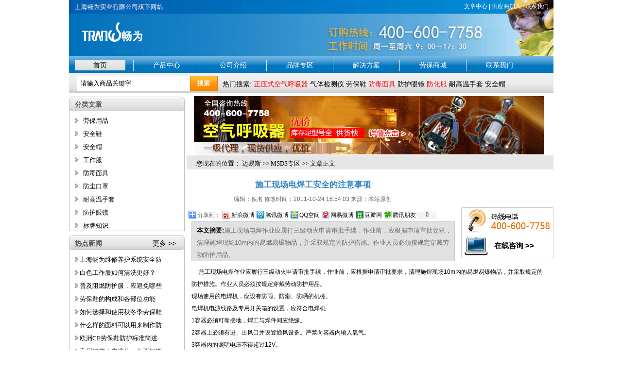

--- FILE ---
content_type: text/html
request_url: http://www.myehs.cn/Article/1798.html
body_size: 9219
content:
<!DOCTYPE html PUBLIC "-//W3C//DTD XHTML 1.0 Transitional//EN" "http://www.w3.org/TR/xhtml1/DTD/xhtml1-transitional.dtd">
<html xmlns="http://www.w3.org/1999/xhtml">
 <head>
<meta http-equiv="Content-Type" content="text/html; charset=gb2312" />
<title>施工现场电焊工安全的注意事项-上海畅为</title>
<meta name="keywords" content="耐帝23681高帮安全鞋" />
<meta name="Description" content="施工现场电焊作业应履行三级动火申请审批手续，作业前，应根据申请审批要求，清理施焊现场10m内的易燃易爆物品，并采取规定的防护措施。作业人员必须按规定穿戴劳动防护用品。">
<meta name="author" content="上海畅为" />
<meta name="Copyright" content="上海畅为www.myehs.cn版权所有" />
<meta name="robots" content="index, follow" />
<meta name="googlebot" content="index, follow" />
<link rel="shortcut icon" href="/favicon.ico" />
<link href="/templets/css/index.css" rel="stylesheet" type="text/css" />
<link href="/templets/css/head.css" rel="stylesheet" type="text/css" />
<script type="text/javascript" language="javascript" src="/templets/js/jquery-1.3.2.min.js"></script>
 </HEAD>

 <BODY>
<div class="topbg">
<UL class=LogoLine>
<LI class=top_font><A href="/Article/" target=_blank>文章中心</A> | <A href="/News/18.html" target=_blank>供应商加入</A> | <A href="/contact/" target=_blank>联系我们</A> </LI>
<LI class=logo><A href="/"><IMG title=上海畅为 alt="上海畅为" src="/templets/images/logo.gif" width=150 height=60></A></LI></UL>
<div id=navigation>
<UL class=Nav>
<LI class=NavList>
<UL>
<LI class=HomeBg><A href="/">首页</A></LI>
<LI class=NavLine></LI>
<LI id=h_1_1 class=handler><A href="/Shop/">产品中心</A></LI>
<LI class=NavLine></LI>
<LI id=h_1_2 class=handler><A href="/aboutus/">公司介绍</A> 
<!--<UL class=children id=c_h_1_2>
<LI>
<UL class=SecondNavBg>
<LI><A href="#">公司介绍</A></LI>
<LI><A href="#">公司历史</A></LI>
<LI><A href="#">公司文化</A></LI>
<LI><A href="#">公司殊荣</A></LI>
<LI><A href="#">公司文化</A></LI>
<LI><A href="#">员工活动</A></LI>
<LI><A href="#">工作机会</A></LI></UL></LI></UL>--></LI>
<LI class=NavLine></LI>
<LI id=h_1_4 class=handler><A href="/shop/brand.html">品牌专区</A></LI>
<LI class=NavLine></LI>
<LI id=h_1_4 class=handler><A href="/zt/index.html">解决方案</A></LI>
<LI class=NavLine></LI>
<LI id=h_1_5 class=handler><A href="https://shop-mall.idodb.com/">劳保商城</A></LI>
<LI class=NavLine></LI>
<LI id=h_1_6 class=handler><A href="/contact/">联系我们</A></LI></UL></LI></UL>
<script language=javascript type=text/javascript>
<!--
$(document).ready( function( $ )
{
// - 动画锁可保证当前只有一个动画在执行
var locked = false, speed = 200;
// - 绑定事件
$( 'navigation .handler' ).hover(
// - 悬停事件
function ()
{
// - 未锁
if ( ! locked )
{
// - 上锁
locked = true;
$( 'c_' + this.id ).show( speed );
}
},
// - 移出事件
function ()
{
// - 已锁
if ( locked )
{
// - 解锁
locked = false;
var handler = $( 'c_' + this.id ),
// - 防止菜单过于灵敏
timer = setTimeout( function ()
{
handler.hide();
clearTimeout( timer );
handler = timer = null;
},
// - 保证在显示后执行
speed + 1 );
}
}
);
});
//-->
</script> </div>
<div class=search>
<div class=globalHead_search>
<FORM id=searchForm onsubmit="return checkSearchForm()" method=get name=searchForm action=/Shop/Search.asp>
  <Input id=Keyword class="globalHead_searchText font_gary" onclick="javascript:this.value='';this.style.color='#333333';" value=请输入商品关键字 name=Keyword> 
  <Input id=Field value=ProductIntro type=hidden name=Field> 
  <Input class=globalHead_searchButton value=搜索 type=submit> </FORM></div>
<div class=search_hot>热门搜索: <A href="/Shop/List_271.html"><FONT color=red>正压式空气呼吸器</FONT></A> <A href="/Shop/List_636.html">气体检测仪</A> <A href="/">劳保鞋</A> <A href="/Shop/List_270.html"><FONT color=red>防毒面具</FONT></A> <A href="/Shop/List_265.html">防护眼镜</A> <A href="/Shop/List_205.html"><FONT color=red>防化服</FONT></A> <A href="/Shop/List_282.html">耐高温手套</A> <A href="/Shop/List_262.html">安全帽</A></div></div><SCRIPT type=text/javascript>
<!--
function checkSearchForm()
{
	if(document.getElementById('keyword').value)
	{
		return true;
	}
	else
	{
	   alert("请输入搜索关键词！");
		return false;
	}
}
-->
</SCRIPT>
<div class="list_left_box">
<div class=left_news_list>
<UL>
<LI class=left_hot_title_list><B>分类文章</B></LI>
<LI class=left_Wz_solid_list>
<UL>
<LI><SPAN><IMG src="/templets/images/left_list_num.jpg"></SPAN><A href="/Article/List_544.html">劳保用品</A> </LI>
<LI><SPAN><IMG src="/templets/images/left_list_num.jpg"></SPAN><A href="/Article/List_545.html">安全鞋</A> </LI>
<LI><SPAN><IMG src="/templets/images/left_list_num.jpg"></SPAN><A href="/Article/List_546.html">安全帽</A> </LI>
<LI><SPAN><IMG src="/templets/images/left_list_num.jpg"></SPAN><A href="/Article/List_547.html">工作服</A></LI>
<LI><SPAN><IMG src="/templets/images/left_list_num.jpg"></SPAN><A href="/Article/List_548.html">防毒面具</A> </LI>
<LI><SPAN><IMG src="/templets/images/left_list_num.jpg"></SPAN><A href="/Article/List_549.html">防尘口罩</A> </LI>
<LI><SPAN><IMG src="/templets/images/left_list_num.jpg"></SPAN><A href="/Article/List_550.html">耐高温手套</A> </LI>
<LI><SPAN><IMG src="/templets/images/left_list_num.jpg"></SPAN><A href="/Article/List_551.html">防护眼镜</A></LI>
<LI><SPAN><IMG src="/templets/images/left_list_num.jpg"></SPAN><A href="/Article/List_485.html">标牌知识</A></LI>
<LI><SPAN><IMG src="/templets/images/left_list_num.jpg"></SPAN><A href="/Article/List_740.html">行业动态</A></LI></UL></LI></UL></div>
<div class=left_news_list>
<UL>
<LI class=left_hot_title_list><B>热点新闻</B>　<SPAN class=hot_rank><A href="/Article/">更多 &gt;&gt;</A> </SPAN></LI></UL>
<LI class=left_Wz_solid_list><SPAN>
<UL style="DISPLAY: block"> 
<LI><IMG src="/templets/images/left_list_num.jpg"><A href="/Article/..//Article/2560.html" target=_blank> 上海畅为维修养护系统安全防</A></LI>
 
<LI><IMG src="/templets/images/left_list_num.jpg"><A href="/Article/..//Article/3022.html" target=_blank> 白色工作服如何清洗更好？</A></LI>
 
<LI><IMG src="/templets/images/left_list_num.jpg"><A href="/Article/..//Article/3021.html" target=_blank> 普及阻燃防护服，应避免哪些</A></LI>
 
<LI><IMG src="/templets/images/left_list_num.jpg"><A href="/Article/..//Article/3020.html" target=_blank> 劳保鞋的构成和各部位功能</A></LI>
 
<LI><IMG src="/templets/images/left_list_num.jpg"><A href="/Article/..//Article/3019.html" target=_blank> 如何选择和使用秋冬季劳保鞋</A></LI>
 
<LI><IMG src="/templets/images/left_list_num.jpg"><A href="/Article/..//Article/3018.html" target=_blank> 什么样的面料可以用来制作防</A></LI>
 
<LI><IMG src="/templets/images/left_list_num.jpg"><A href="/Article/..//Article/3017.html" target=_blank> 欧洲CE劳保鞋防护标准简述</A></LI>
 
<LI><IMG src="/templets/images/left_list_num.jpg"><A href="/Article/..//Article/3016.html" target=_blank> 高层建筑火灾逃生，你要知道</A></LI>
 
<LI><IMG src="/templets/images/left_list_num.jpg"><A href="/Article/..//Article/3015.html" target=_blank> 火灾逃生，这5种错误千万别犯</A></LI>
 
<LI><IMG src="/templets/images/left_list_num.jpg"><A href="/Article/..//Article/3014.html" target=_blank> 无熔滴防护服的背景简介</A></LI>
</UL></SPAN>
<LI></LI></div>
<UL>
<UL></LI></UL></UL>
<div class=left_news_list>
<UL>
<LI class=left_hot_title_list><B>热卖排行榜</B><SPAN class=hot_rank><A href="/Shop/">更多 &gt;&gt;</A></SPAN></LI>
<LI class=left_Wz_solid_list>
<UL>
<LI><SPAN><IMG src="/templets/images/left_list_num.jpg"></SPAN><A href="/Shop/3788.html">巴固ToxiPro 单一气体检测仪</A></LI>
<LI><SPAN><IMG src="/templets/images/left_list_num.jpg"></SPAN><A href="/Shop/3983.html">梅思安BD2100-MAX空气呼吸器</A></LI>
<LI><SPAN><IMG src="/templets/images/left_list_num.jpg"></SPAN><A href="/Shop/4300.html">梅思安天鹰5X 多气体检测仪</A></LI>
<LI><SPAN><IMG src="/templets/images/left_list_num.jpg"></SPAN><A href="/Shop/959.html">巴固C850 正压式空气呼吸器</A></LI>
<LI><SPAN><IMG src="/templets/images/left_list_num.jpg"></SPAN><A href="/Shop/4396.html">霍尼韦尔BACOU XO 安全鞋</A></LI>
<LI><SPAN><IMG src="/templets/images/left_list_num.jpg"></SPAN><A href="/Shop/593.html">代尔塔301322 牛皮安全鞋</A></LI>
<LI><SPAN><IMG src="/templets/images/left_list_num.jpg"></SPAN><A href="/Shop/2665.html">梅思安V-GARD 标准型安全帽</A></LI>
<LI><SPAN><IMG src="/templets/images/left_list_num.jpg"></SPAN><A href="/Shop/2674.html">SperianS200A 亚洲防护眼镜</A></LI>
<LI><SPAN><IMG src="/templets/images/left_list_num.jpg"></SPAN><A href="/Shop/4397.html">霍尼韦尔H901 KN95防尘口罩</A></LI>
<LI><SPAN><IMG src="/templets/images/left_list_num.jpg"></SPAN><A href="/Shop/819.html">3M6800 防毒面具</A></LI></UL></LI></UL></div>    
<div class=left_hot_list>
<UL>
<LI class=left_hot_title_list><B>品牌专区</B></LI>
<LI class=left_Pp_solid_list>
<UL>
<LI><A href="/Shop/ShowProducer.asp?ChannelID=1000&ProducerName=巴固Sperian" target=_blank><IMG title=巴固Sperian一级代理 alt=巴固Sperian一级代理 src="/templets/images/sperian_img_1.jpg"></A></LI>
<LI><A href="/Shop/ShowProducer.asp?ChannelID=1000&ProducerName=3M" target=_blank><IMG title=3M核心经销商 alt=3M核心经销商 src="/templets/images/sperian_img_4.jpg"></A></LI>
<LI><A href="/Shop/ShowProducer.asp?ChannelID=1000&ProducerName=梅思安MSA" target=_blank><IMG title=梅思安MSA产品系列 alt=梅思安MSA产品系列 src="/templets/images/sperian_img_8.jpg"></A></LI>
<LI><A href="/Shop/ShowProducer.asp?ChannelID=1000&ProducerName=代尔塔Delta" target=_blank><IMG title=代尔塔Delta一级代理 alt=代尔塔Delta一级代理 src="/templets/images/sperian_img_5.jpg"></A></LI>
<LI><A href="/Shop/ShowProducer.asp?ChannelID=1000&ProducerName=雷克兰Lakeland" target=_blank><IMG title=雷克兰Lakeland一级代理 alt=雷克兰Lakeland一级代理 src="/templets/images/sperian_img_3.jpg"></A></LI>
<LI><A href="/Shop/ShowProducer.asp?ChannelID=1000&ProducerName=杜邦DUPONT" target=_blank><IMG title=杜邦DUPONT产品系列 alt=杜邦DUPONT产品系列 src="/templets/images/sperian_img_6.jpg"></A></LI>
<LI><A href="/Shop/ShowProducer.asp?ChannelID=1000&ProducerName=德尔格Drager" target=_blank><IMG title=德尔格Drager产品系列 alt=德尔格Drager产品系列 src="/templets/images/sperian_img_7.jpg"></A></LI>
<LI><A href="/Shop/ShowProducer.asp?ChannelID=1000&ProducerName=金佰利Kimberly" target=_blank><IMG title=金佰利Kimberly产品系列 alt=金佰利Kimberly产品系列 src="/templets/images/jinboli.jpg"></A></LI>
<LI><A href="/Shop/ShowProducer.asp?ChannelID=1000&ProducerName=优唯斯Uvex" target=_blank><IMG title=优唯斯Uvex产品系列 alt=优唯斯Uvex产品系列 src="/templets/images/youweisi.jpg"></A></LI>
<LI><A href="/Shop/ShowProducer.asp?ChannelID=1000&ProducerName=安思尔Ansell" target=_blank><IMG title=安思尔Ansell产品系列 alt=安思尔Ansell产品系列 src="/templets/images/sperian_img_10.jpg"></A></LI></UL></LI></UL></div>
</div>

<div class="list_right_box">
    <a href="http://www.myehs.cn/zt/konghu.html" rel="external nofollow" target="_blank"><img alt="空气呼吸器特价" src="/images/kf720.jpg"></a>
    <div class="right_article_nav">
      <ul>
        <li>您现在的位置：&nbsp;<a class='LinkPath' href='http://www.myehs.cn'>迈易斯</a>&nbsp;>>&nbsp;<a class='LinkPath' href='/Article/List_487.html'>MSDS专区</a>&nbsp;>>&nbsp;文章正文</li>
      </ul>
    </div>
      
      <div class="right_news_content">
        <ul class="news_content_left">
        <li><h1>施工现场电焊工安全的注意事项</h1></li>
        <li>编辑：佚名  修改时间：2011-10-24 16:54:03 来源：本站原创 </li>
        <li>
<!-- Baidu Button BEGIN -->
<div id="bdshare" class="bdshare_t bds_tools get-codes-bdshare alignRight">
<span class="bds_more">分享到：</span>
<a class="bds_tsina">新浪微博</a>
<a class="bds_tqq">腾讯微博</a>
<a class="bds_qzone">QQ空间</a>
<a class="bds_t163">网易微博</a>
<a class="bds_douban">豆瓣网</a>
<a class="bds_tqf">腾讯朋友</a>
<a class="shareCount"></a>
</div>
<script type="text/javascript" id="bdshare_js" data="type=tools&amp;uid=58978" ></script>
<script type="text/javascript" id="bdshell_js"></script>
<script type="text/javascript">
document.getElementById("bdshell_js").src = "http://bdimg.share.baidu.com/static/js/shell_v2.js?cdnversion=" + Math.ceil(new Date()/3600000);
</script>
<!-- Baidu Button END -->        <li class="Zy_bg"><b>本文摘要:</b>施工现场电焊作业应履行三级动火申请审批手续，作业前，应根据申请审批要求，清理施焊现场10m内的易燃易爆物品，并采取规定的防护措施。作业人员必须按规定穿戴劳动防护用品。</li>
        </ul>
        <ul class="news_content_right">
          <li><a href="http://tb.53kf.com/webCompany.php?arg=chinacsr&style=1">在线咨询 >></a></li>
        </ul>
        <ul class="news_content_Zw">
          <li><SPAN class=Apple-style-span style="WORD-SPACING: 0px; FONT: medium Simsun; TEXT-TRANSFORM: none; COLOR: rgb(0,0,0); TEXT-INDENT: 0px; WHITE-SPACE: normal; LETTER-SPACING: normal; BORDER-COLLAPSE: separate; webkit-text-size-adjust: auto; orphans: 2; widows: 2; webkit-border-horizontal-spacing: 0px; webkit-border-vertical-spacing: 0px; webkit-text-decorations-in-effect: none; webkit-text-stroke-width: 0px"><SPAN class=Apple-style-span style="FONT-SIZE: 12px; LINE-HEIGHT: 25px; FONT-FAMILY: Arial, Helvetica, sans-serif; TEXT-ALIGN: left">
<P style="PADDING-RIGHT: 0px; PADDING-LEFT: 0px; PADDING-BOTTOM: 0px; MARGIN: 0px; BORDER-TOP-STYLE: none; PADDING-TOP: 0px; BORDER-RIGHT-STYLE: none; BORDER-LEFT-STYLE: none; LIST-STYLE-TYPE: none; BORDER-BOTTOM-STYLE: none"><SPAN class=Apple-converted-space>&nbsp;&nbsp;&nbsp;&nbsp; 施工现场电焊作业应履行三级动火申请审批手续，作业前，应根据申请审批要求，清理施焊现场10m内的易燃易爆物品，并采取规定的防护措施。作业人员必须按规定穿戴劳动防护用品。</P>
<P>现场使用的电焊机，应设有防雨、防潮、防晒的机棚。</P>
<P>电焊机电源线路及专用开关箱的设置，应符合电焊机</P>
<P>1容器必须可靠接地，焊工与焊件间应绝缘。</P>
<P>2容器上必须有进、出风口并设置通风设备。严禁向容器内输入氧气。</P>
<P>3容器内的照明电压不得超过12V。</P>
<P>4焊接时必须有人在场监护。</P>
<P>5严禁在已喷涂过油漆和塑料的容器内焊接。</P>
<P>&nbsp;&nbsp;&nbsp; 高处焊接或切割时，应有可靠的作业平台，必须挂好<a class="channel_keylink" href="http://www.myehs.cn/Shop/List_303.html" target="_blank">安全带</a>。焊割场所周围和下方应采取规定的防火措施并应有专人监护。</P>
<P>&nbsp;&nbsp;&nbsp; 多台焊机在一齐集中施焊时，焊接平台或焊件必须接地，并应有隔光板。焊接铜、铝、锌等有色金属时，必须在通风良好的地方进行，焊接人员应戴防毒面罩或呼吸滤清器。</P>
<P>&nbsp;&nbsp;&nbsp; 更换场地移动焊把线时，应切断电源。作业人员不得用胳膊夹持电焊钳。禁止手持把线爬梯、登高。</P>
<P>&nbsp;&nbsp;&nbsp; 清除焊渣，应戴<a class="channel_keylink" href="http://www.myehs.cn/Shop/List_265.html" target="_blank">防护眼镜</a>或面罩，头部应避开敲击焊渣飞溅方向。</P>
<P>&nbsp;&nbsp;&nbsp; 工作结束，应切断焊机电源，锁好开关箱，并检查作业及周围场所，确认无引起火灾危险后，方可离开。</P></SPAN></SPAN></SPAN></li>
        <li><b>本文地址:　</b><A href="/Article/1798.html">施工现场电焊工安全的注意事项</a></li>
        <li>上一篇文章： <a class='LinkPrevArticle' href='/Article/1790.html' title='文章标题：电焊工作需要戴什么防护口罩
作&nbsp;&nbsp;&nbsp;&nbsp;者：佚名
更新时间：2011-09-22 08:58:24'>电焊工作需要戴什么防护口罩</a></li>
        <li>下一篇文章： <a class='LinkNextArticle' href='/Article/1909.html' title='文章标题：施工建筑行业安全生产规范建议
作&nbsp;&nbsp;&nbsp;&nbsp;者：佚名
更新时间：2012-02-13 10:25:08'>施工建筑行业安全生产规范建议</a></li>
        </ul>

        <ul class="news_content_More">
          <li class="news_content_More_title">相关文章</li>
          
          <li><img src="/templets/images/right_news_list.jpg">
          <span><a href="/Article/2696.html">自动变光电焊面罩使用的事项</a></span></li>
          
          <li><img src="/templets/images/right_news_list.jpg">
          <span><a href="/Article/2136.html">机械加工作业需注意的职业危害</a></span></li>
          
          <li><img src="/templets/images/right_news_list.jpg">
          <span><a href="/Article/1947.html">强化安全整改提高矿产行业安全生产</a></span></li>
          
          <li><img src="/templets/images/right_news_list.jpg">
          <span><a href="/Article/1909.html">施工建筑行业安全生产规范建议</a></span></li>
          
          <li><img src="/templets/images/right_news_list.jpg">
          <span><a href="/Article/1798.html">施工现场电焊工安全的注意事项</a></span></li>
          
          <li><img src="/templets/images/right_news_list.jpg">
          <span><a href="/Article/1790.html">电焊工作需要戴什么防护口罩</a></span></li>
          
          <li><img src="/templets/images/right_news_list.jpg">
          <span><a href="/Article/1708.html">五一假期牢记消防安全常识</a></span></li>
          
          <li><img src="/templets/images/right_news_list.jpg">
          <span><a href="/Article/1697.html">温州安全防护鞋在本地就能获得欧盟认</a></span></li>
          
          <li><img src="/templets/images/right_news_list.jpg">
          <span><a href="/Article/1690.html">基本的防毒口罩和防毒面具没有配备</a></span></li>
          
          <li><img src="/templets/images/right_news_list.jpg">
          <span><a href="/Article/1636.html">正确掌握核防护知识</a></span></li>
          
          <li><img src="/templets/images/right_news_list.jpg">
          <span><a href="/Article/1613.html">日本核辐射催动防辐射服热卖</a></span></li>
          
          <li><img src="/templets/images/right_news_list.jpg">
          <span><a href="/Article/1612.html">日本核辐射劳保用品发横财</a></span></li>
          
          <li><img src="/templets/images/right_news_list.jpg">
          <span><a href="/Article/1608.html">预防核辐射最佳方法</a></span></li>
          
          <li><img src="/templets/images/right_news_list.jpg">
          <span><a href="/Article/1505.html">如何加快发展我国的给排水阀门行业</a></span></li>
          
          <li><img src="/templets/images/right_news_list.jpg">
          <span><a href="/Article/1121.html">安全鞋和工作鞋的选择方法</a></span></li>
          
          <li><img src="/templets/images/right_news_list.jpg">
          <span><a href="/Article/1106.html">改进劳保用品管理&nbsp;加强劳动保护工作</a></span></li>
                                       
        </ul>
      </div>
      <div class="footer_Cp_Bz">
        <ul>
        <li><a href="http://tb.53kf.com/webCompany.php?arg=chinacsr&style=1">在线咨询 >></a></li>
        </ul>
      </div>
</div>
</div>
<div class="myehs_page_footer">
<div class=ensure_footer>
<div class=efooter_left><SPAN>服务热线</SPAN> 
<P>400-600-7758</P>
<div class=weibo><A href="http://e.weibo.com/shchangwei" rel=nofollow target=_blank>请关注畅为新浪官方微博</A> </div></div>
<div class=efooter_right>
<UL>
<LI class=hd>关于我们</LI>
<LI><A href="/aboutus/" target=_blank>公司简介</A></LI>
<LI><A href="/News/22.html" target=_blank>招贤纳士</A></LI>
<LI><A href="/News/20.html" target=_blank>法律声明</A></LI>
<LI><A href="/contact/" target=_blank>联系我们</A></LI></UL>
<UL>
<LI class=hd>一级代理</LI>
<LI><A href="/News/2170.html" target=_blank>梅思安</A></LI>
<LI><A href="/News/2171.html" target=_blank>霍尼韦尔</A></LI>
<LI><A href="/News/2169.html" target=_blank>雷克兰</A></LI>
<LI><A href="/News/2168.html" target=_blank>代尔塔</A></LI></UL>
<UL>
<LI class=hd>售后服务</LI>
<LI><A href="/News/19.html" target=_blank>服务承诺</A></LI>
<LI><A href="/News/10.html" target=_blank>退换货原则</A></LI>
<LI><A href="/News/11.html" target=_blank>退换货流程</A></LI>
<LI><A href="/News/12.html" target=_blank>补发货流程</A></LI></UL>
<UL>
<LI class=hd>诚邀合作</LI>
<LI><A href="/News/110.html" target=_blank>诚邀经销商</A></LI>
<LI><A href="/News/18.html" target=_blank>供应商加入</A></LI></UL>
<UL>
<LI class=hd>使用指南</LI>
<LI><A href="/News/2.html" target=_blank>如何询价</A></LI>
<LI><A href="/News/3.html" target=_blank>订购商品流程</A></LI>
<LI><A href="/soft/" target=_blank>商品样册下载</A></LI>
<LI><A href="/News/4.html" target=_blank>付款方式及流程</A></LI></UL></div></div>
<div class=footer_ico><SPAN class=fico_1></SPAN><SPAN class=fico_2></SPAN><SPAN class=fico_3></SPAN><SPAN class=fico_4></SPAN><SPAN class=fico_5></SPAN></div>
<div class=footer_msg>上海畅为提供<A href="/" target=_blank>气体检测仪</A>、<A href="/" target=_blank>正压式空气呼吸器</A>、<A href="/Shop/List_286.html" target=_blank>安全鞋</A>、<A href="/" target=_blank>防尘口罩</A>、<A href="/Shop/List_265.html" target=_blank>防护眼镜</A>、<A href="/" target=_blank>防毒面具</A>、<A href="/Shop/List_282.html" target=_blank>耐高温手套</A>、<A href="/Shop/List_555.html" target=_blank>防割手套</A>、<A href="/" target=_blank>防护服</A>、<A href="/Shop/List_262.html" target=_blank>安全帽</A>|上海畅为让天下没有难买的职业健康防护用品!<BR>地址：昆山市花桥国际商务区兆丰路18号亚太广场1号楼9楼(邮寄) 电话：400-600-7758 13795322253 邮 箱：<a href="mailto:kefu@tranwin.org" target="_blank" rel="nofollow">kefu@tranwin.org</a> <BR>&nbsp; Copyright www.myehs.cn &copy; 2009-2016 上海畅为<A title=劳保用品 href="/" target=_blank>劳保用品</A>，上海畅为实业有限公司All Rights Reserved<BR>
<script src="/js/tongji.js" language="JavaScript"></script> </div>
<div class=footer_cp><A class=wj href="http://www.cyberpolice.cn/" rel=nofollow target=_blank>上海网络警察报案平台</A> <A class=ws href="http://pinggu.zx110.org" rel=nofollow target=_blank>网络社会征信网</A> <A class=ba href="javascript:void(0)">沪ICP备09039944号</A> <A class=gs href="http://www.sgs.gov.cn/lz/licenseLink.do?method=licenceView&entyId=20120530141313340" rel=nofollow target=_blank>上海工商行政管理</A> </div>
<div style="PADDING-BOTTOM: 20px; MARGIN: 0px auto; PADDING-LEFT: 0px; WIDTH: 300px; PADDING-RIGHT: 0px; PADDING-TOP: 20px"><A style="LINE-HEIGHT: 20px; DISPLAY: inline-block; HEIGHT: 20px; TEXT-DECORATION: none" href="http://www.beian.gov.cn/portal/registerSystemInfo?recordcode=32058302001620" target=_blank><IMG alt="苏公网安备" style="FLOAT: left" src="/templets/images/beiantubiao.png"> 
<P style="LINE-HEIGHT: 20px; MARGIN: 0px 0px 0px 5px; FLOAT: left; HEIGHT: 20px; COLOR: #939393">苏公网安备 32058302001620号</P></A></div>
</div>

 </BODY>
</HTML>

--- FILE ---
content_type: text/css
request_url: http://www.myehs.cn/templets/css/index.css
body_size: 8531
content:
.left_box{width:215px;float:left;margin-left:5px;_margin-left:3px;}
.left_dh{float:left;padding:2px 0 0 0px;}
.left_hot_list{float:left;margin:10px 0 0 0px;}

/*商品热卖*/
.Mide_Pp{width:100%;}
.left_Pp{ width:494px; float:left;border:1px solid #C9CACA;}
.left_hot_title{float:left; width:100%;height:26px;text-align:left; border-bottom:1px #BCBEC0 solid;}
.left_hot_title p{color:#58595B;font-size:14px; padding:5px 0 0 10px;}
.left_hot_title span{padding-left:340px;}
.left_Hot_solid{margin-top:3px;width:100%;float:left;}
.left_Hot_solid ul li{width:49%;line-height:22px;float:left;text-align:left;padding:3px 0 0 3px;margin-top:3px;}
.left_Hot_solid ul li span{color:red;font-weight:bold;width:25px;padding-right:13px;}

/*商品推荐*/
.left_News_solid{margin-top:3px;width:100%;float:left;}
.left_News_solid ul li{width:49%;line-height:22px;float:left;text-align:left;padding:3px 0 0 3px; margin-top:3px;}
.left_News_solid ul li span{color:red;font-weight:bold;width:25px;padding-right:10px;}

/*特价专区*/
#tj_list{border-top:2px #7D4699 solid; width:99%;border:1px solid #C9CACA;}

/*图片切换*/
.right_top_slide{margin:5px 0 0 1px;_margin:5px 0 0 1px;width:555px;}

/*top右边样式 新闻动态*/
.right_box{width:775px;float:left;}
.right_bg{width:775px;float:right;}
.right_bg ul li{float:left;}

.right_top_Pp{margin:2px 0 0 0px;width:555px;}
.right_top_contact{float:right;height:450px;margin:-553px 0 0 2px;width:215px; background-color:#FFFFFF;}
.right_top_contact dl{overflow:hidden;margin:0px; border:1px #BCBEC0 solid;}
.article_hd{height:28px;overflow:hidden;zoom:1;}
.article_hd a{font:12px/28px "";color:#000 !important;background:#F8F8F8;float:left;width:70px;display:block; border-right:1px #BCBEC0 solid;}
.article_hd a.over{background:#FFF;}
.article_body{padding:9px 0px 0 7px;margin:0;text-align:left;}
.article_body ul{display:none;width:201px;overflow:hidden;}
.article_body ul li{float:none;white-space:nowrap;text-overflow:ellipsis;overflow:hidden;padding-bottom:9px;background:url("../images/right_news_list.jpg") no-repeat 0 4px;padding-left:10px;}
.article_body ul li a:hover{text-decoration:underline;}

/*品牌专区*/
.left_Pp_title{float:left;background:url(/templets/images/pp_bg.jpg) no-repeat; width:555px;height:36px;}
.left_Pp_title p{color:#EE0000;font-size:14px;text-align:left;padding:15px 0 0 25px; float:left;}
.left_Pp_title p span{padding-left:380px; color:#eee;}
.left_Pp_solid{border:1px #DDD solid;border-top:none;width:553px;height:210px;}
.left_Pp_solid ul{margin-top:2px;}
.left_Pp_solid ul li{float:left;padding:5px 3px 0 3px;*padding:5px 3px 0 3px;}
.left_Pp_solid img{border:1px #DDD solid;}

/*所有品牌页面*/
.Pp_main{width:1002px;}
.Pp_brand{border:1px #F4E0BF solid; width:900px; background-color:#FCFAEB; overflow:auto; zoom:1;}
.Pp_brand ul {margin-top:3px;}
.Pp_brand ul li{float:left; margin:15px 3px 0 3px;*margin:15px 3px 0 3px; background-color:#FFFFFF; width:170px; border:1px #DDD solid; vertical-align:bottom; }
.Pp_brand img{border:0; padding-top:5px;}
.Pp_brand p{line-height:28px; border-top:1px #DDD solid; margin-top:7px;}
.Pp_more {float:left; padding:10px 0 10px 0px; clear:both;}

/*专题推荐*/
.best_commend{margin-top:2px;}
.best_commend a{display:block;width:86px;margin-left:2px; margin-top:2px;}

/*中部产品展示*/
.clearfix:after{content:"."; display:block; height:0; clear:both;visibility:hidden;}
.lc{clear:both; width:99%;border:1px solid #C9CACA;}
.lc textarea{display:none;}
.lc_bd {clear: both;}
.c_1 .lc_brand{background:#7D4699;}
.lc_brand{clear:both;height:2px;overflow:hidden;}
.c_name1{height:32px;width:210px; background-color: #009943; color:#FFFFFF;}
.fl{float:left; line-height:32px;}
.c_name2{height:32px;width:210px; background-color:#AA1F24;color:#FFFFFF; }
.f2{float:left; line-height:32px;}
.c_name3{height:32px;width:210px; background-color:#7D4699;color:#FFFFFF; }
.f3{float:left; line-height:32px;}
.c_name4{height:32px;width:210px; background-color:#F18101;color:#FFFFFF; }
.f4{float:left; line-height:32px;}
.c_name5{height:32px;width:210px; background-color:#009F97;color:#FFFFFF; }
.f5{float:left; line-height:32px;}
.c_name6{height:32px;width:210px; background-color:#FABD00;color:#FFFFFF; }
.f6{float:left; line-height:32px;}
.c_name7{height:32px;width:210px; background-color:#5CC2D0;color:#FFFFFF; }
.f7{float:left; line-height:32px;}
.c_name8{height:32px;width:210px; background-color:#69B72D;color:#FFFFFF; }
.f8{float:left; line-height:32px;}
.c_name9{height:32px;width:210px; background-color:#5CC2D0;color:#FFFFFF; }
.f9{float:left; line-height:32px;}
.c_left{width:208px;border-width:0 1px 1px;border-style:solid;border-color:#D0D0D0;height:380px;overflow:hidden;zoom:1;position:relative;}
.c_left ul li{line-height:20px;}
.ad_position{border-top:1px solid #D0D0D0;padding:1px;position:absolute;bottom:0;left:0; }
.c_right{width:759px;height:370px;overflow:hidden;padding:5px;}
.c_right ul{display:none;zoom:1;overflow:hidden;}
.c_right ul.over{display:block;}
.c_right ul li{float:left;width:151px;padding-top:10px;}
.c_right ul li .pic{text-align:center;}
.c_right ul li p.name{height:36px;padding:0 10px;overflow:hidden;margin:6px 0 0px 0;}
.c_right ul li p.name font{color:#EA5504;font-size:12px;}

/*热销专区*/
.right_middle_rx{width:99%;border:1px solid #C9CACA;}
.right_middle_Pt{float:left;margin:0px;width:99%;text-align:left;height:31px;overflow:hidden;}
.right_middle_Pt_solid1{border:0px #C9CACA solid;width:99%;margin:0px 0 0 1px;}
.right_middle_Pt_solid1 ul{width:129px;margin:0 15px;float:left;display:inline;}
.right_middle_Pt_solid1 .dashedline{border-bottom:1px #C9CACA dashed;clear:both;height:10px;overflow:hidden;margin:0 20px;}
.right_middle_Pt_solid1 ul li{float:left;padding-top:10px;}
.right_middle_Pt_solid1 .Cp_list_img{float:left; padding-top:10px; width:129px;}
.right_middle_Pt_solid1 .Cp_list_name{float:left;width:130px;overflow:hidden;height:30px;}

/*特价专区*/
.right_middle_line{ clear:both; border:1px #C9CACA solid; width:100%; margin-top:3px;}
.right_middle_Pt_solid{border:0px #C9CACA solid;width:99%;margin:0px 0 0 1px;}
.right_middle_Pt_solid ul{width:130px;margin:0 15px;float:left;display:inline;}
.right_middle_Pt_solid ul li{float:left;padding-top:10px;}
.right_middle_Pt_solid .Cp_list_img{float:left;}
.right_middle_Pt_solid .Cp_list_name{float:left;width:130px;padding-top:10px;overflow:hidden;height:30px;}
.right_middle_Pt_solid .dashedline{border-bottom:1px #C9CACA dashed;clear:both;height:10px;overflow:hidden;margin:0 29px;}



.links{background:url(../images/links.jpg) no-repeat;width:973px;float:left;height:155px;margin:10px 0px 0px 5px;}
.links table{margin-top:17px;}
/*尾部文件*/
.footer{background:url(../images/footer_bg.jpg);width:997px;height:136px;float:left;margin-top:10px;}
.footer_link{color:#E1F1F9;font-size:13px;text-align:center;font-weight:600;}
.footer ul li{color:#E1F1F9;font-size:12px;text-align:center;padding-top:8px;vertical-align: middle;}
.footer ul li a{color:#ffffff;text-decoration:none;}
.footer ul li a:hover{color:#ffffff;text-decoration:none;}



/*尾部----新版底部
* create:201212
*/
.myehs_page_footer{border-top:1px solid #E6E6E6;background-color:#F3F3F3;padding:30px 0 25px;clear:both;margin-top:30px;overflow:hidden;}
.ensure_footer{width:981px;margin: 0 auto;border:1px solid #EEEEEE;background-color:#ffffff;overflow:hidden;padding:15px 0 15px 15px;}
.efooter_left{float:left;}
.efooter_left span{color:#666666;height:20px;line-height:20px;display:block;text-align:left;width:145px;}
.efooter_left p{font-size:24px;color:#CC0000;text-shadow:1px 1px 1px #CCCCCC;font-weight:bold;}
.weibo{margin-top:20px;width:98px;height:28px;background:url("../images/page.png") no-repeat -5px 0;padding:20px 0 0 47px;}
.weibo a{background:url("../images/page.png") no-repeat 0 -56px;display:block;text-indent:-1000px;width:68px;height:24px;overflow:hidden;}
.weibo a:hover{background-position: -80px -56px;}
.efooter_right{float:left;padding-left:38px;}
.efooter_right ul{float:left;border-left:1px dotted #C8C8C8;padding:0 20px;width:115px;text-align:left;height:120px;}
.efooter_right ul li{line-height:24px;}
.efooter_right ul li.hd{font-weight:bold;background:url("../images/page.png") no-repeat -206px 9px;padding-left:12px;}
.efooter_right ul li a{color:#656565 !important;}
.footer_cp{clear:both;text-align:center;width:520px;margin:0 auto;display:block;}
.footer_cp a{width:122px;height:52px;display:block;text-indent:-300px;overflow:hidden;background:url("../images/page.png") no-repeat 0 -248px;float:left;margin-left:5px;}
.footer_cp a.wj{background-position:0 -89px;}
.footer_cp a.ba{background-position:0 -142px;}
.footer_cp a.ws{background-position:0 -195px;}
.footer_msg{clear:both;padding:10px 0;color:#666666;line-height:22px;width:998px;margin:0 auto;}
.footer_msg a{margin:0 5px 0 0;color:#666666;}
.footer_ico{border:1px solid #EEEEEE;margin:10px auto 0;width:996px;background:#ffffff;overflow:hidden;height:53px;}
.footer_ico span{background:url("../images/page.png") no-repeat 0 -304px;height:53px;width:199px;display:block;float:left;}
.footer_ico span.fico_2{background-position:0 -412px;}
.footer_ico span.fico_4{background-position:0 -466px;}
.footer_ico span.fico_3{background-position:0 -358px;}
.footer_ico span.fico_5{background-position:0 -520px;width:200px;}
.footer_links{clear:both;width:998px;line-height:22px;margin:0 auto;padding:15px 0 0;text-align:left;color:#999999;}
.footer_links a{margin:0 5px 0 0;color:#999999 !important;}

/*帮助中心-------新版
* create:201212
*/
.section_main{width:998px;margin:10px auto 0;overflow:hidden;text-align:left;}
.section_left{float:left;width:198px;}
.help_right{float:right;width:778px;}
.help_left{border:1px solid #EBEBEB;}
.help_right{border:1px solid #EBEBEB;}
/*帮助中心--左侧
* create:201212
*/
.help_menu_hd{border-bottom:1px solid #ebebeb;height:30px;line-height:30px;padding:0 10px;background:url("../images/20121213_myehs_wjbozj.png") repeat-x 0 0;color:#C5C5C5;font-weight:bold;}
.help_menu_hd span{font-size:14px;margin-right:10px;color:#000000;}
.section_help_menu{padding:10px;}
.section_help_menu dl{margin:0 0 10px 0;}
.section_help_menu dl dt{border-bottom:1px dotted #D7D7D7;padding:5px 0 5px 35px;height:20px;line-height:20px;font-weight:bold;font-size:14px;background:url("../images/20121213_myehs_wjbozj.png") no-repeat;color:#444444;}
.section_help_menu dl dt.help_menu_ico1{background-position:10px -115px;}
.section_help_menu dl dt.help_menu_ico2{background-position:-224px -144px;}
.section_help_menu dl dt.help_menu_ico3{background-position:10px -177px;}
.section_help_menu dl dt.help_menu_ico4{background-position:-223px -177px;}
.section_help_menu dl dt.help_menu_ico5{background-position:10px -143px;}
.section_help_menu dl dd{height:20px;line-height:20px;margin:5px 0 0;padding:0 18px;}
.section_help_menu dl dd a{background:url("../images/20121213_myehs_wjbozj.png") no-repeat 0 -30px;display:block;padding-left:23px;color:#666666;}
.section_help_menu dl dd a:hover{background-position:0 -50px;color:#ffffff;}
/*帮助中心--右侧
* create:201212
*/
.help_crumb_hd{height:30px;background:url("../images/20121213_myehs_wjbozj.png") repeat-x 0 0;line-height:30px;border-bottom:1px solid #ebebeb;color:#666666;font-weight:bold;padding-left:10px;}
.help_crumb_hd a{color:#666666;}
.section_help_content,.section_helplist,.section_helpcenter{padding:20px;line-height:24px;}
.help_title{border-bottom:1px dotted #D5D5D5;margin-bottom:15px;}
.help_title h1{font-size:14px;background:url("../images/20121213_myehs_wjbozj.png") no-repeat right -70px;display:inline-block;padding:0 21px 0 10px;line-height:23px;height:23px;color:#ffffff;*display:inline;zoom:1;margin:0 0 10px 0;}
.section_help_content p{margin:10px 0;}
.section_help_content a{color:#FF8D0A !important; text-decoration:underline;}
.section_helplist ul{padding-bottom:10px;overflow:hidden;}
.section_helplist ul li{clear:both;border-bottom:1px dashed #C4C4C4;height:30px;line-height:30px;background:url("../images/page.png") no-repeat -197px -41px;padding:0 20px;overflow:hidden;vertical-align:bottom;}
.section_helplist ul li span{float:right;}
.section_helplist ul li a{float:left;}
.helpcenter_category_section{border-bottom:1px dotted #E1F6FD;padding:10px 0 6px;clear:both;overflow:hidden;width:735px;}
.helpcenter_category_section h5{background:url("../images/page.png") no-repeat -208px -71px;padding-left:8px;margin:0;font-size:12px;}
.helpcenter_category_section ul{padding-left:10px;overflow:hidden;}
.helpcenter_category_section ul li{margin-right:30px;float:left;height:24px;line-height:24px;white-space:nowrap;}
.helpcenter_category_section ul li a{color:#005EA7;}
.helpcenter_category_section ul li a:hover{text-decoration:underline;}
.helpcenter_mapbox{background:url("../images/help_listbox_bg.png") no-repeat 0 0;width:719px;height:126px;padding-top:129px;overflow:hidden;}
.helpcenter_mapbox a{width:80px;height:20px;text-align:center;padding-top:80px;display:block;margin-right:86px;float:left;}
.helpcenter_mapbox a.one{margin-right:77px;}
.helpcenter_mapbox a.two,.helpcenter_mapbox a.three{margin-right:78px;}
.helpcenter_mapbox a.four{margin-right:0;}
.h_box h2{background:url("../images/201303291052.jpg") no-repeat 0 0;height:37px;font:bold 18px/37px "微软雅黑";color:#ffffff;padding-left:10px;margin:0;}
.h_box ul{overflow:hidden;margin-top:10px;}
.h_box ul li{float:left;padding-right:30px;background:url("../images/201303291103.gif") no-repeat 122px center;}
.h_box ul li div{border:1px solid #EBB764;width:121px;height:165px;}
.h_box ul li div h3{margin:0 0 10px 0;border-bottom:1px dashed #EBB764;color:#ff0000;font-size:12px;padding-left:10px;line-height:30px;}
.h_box ul li div p{padding:0 10px;margin:0;line-height:22px;}
.h_box ul li.last{padding:0;background:none;}

/*列表页左边产品*/
.list_left_box{width:239px;float:left;margin-top:5px;}
.left_Cp_titie{background:url(../images/list_Cp_bg.jpg) no-repeat;width:230px;height:27px;margin-top:3px;padding:5px 0 0 6px;}
.left_Cp_list ul{float:left;width:238px;text-align:left;}
.left_Cp_list ul li{color:#444444;font-size:12px;font-family:"宋体";line-height:22px;padding-left:8px;}
.left_Cp_titie h2{font-size:14px; font-weight:bold; display:inline;}
/*品牌热卖*/
.left_hot_title_list{background:url(../images/left_title_02.jpg) no-repeat; width:226px;height:30px;color:#58595B;font-size:14px;text-align:left;padding:8px 0 0 12px;}
.left_Pp_solid_list{border:1px #BCBEC0 solid;border-top:none;margin-top:-14px;width:236px;height:252px;float:left;}
.left_Pp_solid_list ul{margin-top:5px;}
.left_Pp_solid_list ul li{float:left;padding:5px 1px 0 10px;}
.left_Pp_solid_list img{border:1px #BCBEC0 solid;}
.left_hot_title_list .hot_rank{padding-left:90px;}


/*列表页右侧*/
.list_right_box{width:750px;float:left;margin:5px 0 0 3px;}
.right_list_nav{border:1px solid #DEDEDE;width:753px;float:left;background-color:#F2F2F4;}
.right_list_nav ul li{text-align:left;width:700px;float:left;}
.right_Cp_Wz{font-size:13px;padding:5px 0 0 15px;}
.right_list_nav ul .right_Cp_Fl{padding:15px 0 0 15px;font-size:14px;color:#0068B7;width:65px;float:left;}
.right_list_nav ul .right_Cp_Fl_list{padding:0 0 0 10px;font-family:"雅黑";font-size:13px;width:600px;text-align:left;margin-top:13px;line-height:18px;}
.right_list_Lx{float:left;background:url(../images/list_top_Lx.jpg) 
no-repeat;width:755px;height:53px;margin-top:5px;}
.right_list_Lx ul{text-align:left;width:740px;float:left;height:55px;}
.right_list_Lx ul li{float:Left;color:#535353;font-size:18px;font-weight:bold;}
.right_list_Dh{padding:8px 0 0 85px;}
.right_list_Zx{padding:15px 0 0 125px;}
.right_list_Lx ul li b{color:#F58220;font-size:25px;font-weight:bold;padding-left:5px;}
.right_list_Lx ul li a{color:#F58220;padding-left:15px;}
.right_list_Lx ul li a:hover{color:#F58220;}
.right_Cp_list{float:left;}
.CP_list_info{width:755px;float:left;margin-top:20px;}
.CP_list_info ul{width:185px;float:left;}
.CP_list_info ul li{padding-top:5px;}
.CP_list_info_name{width:180px;height:35px;text-align:center;}
.Cp_list_title{color:#0068B7;width:700px;float:left;text-align:left;font-size:16px;padding:10px 0 0 20px;font-weight:bold;}
.Cp_More_link{width:60px;float:left;padding-left:10px;}
.Cp_Gm_link{width:60px;float:left;padding-left:30px;}
.list_Cp_Fy{float:left;font-size:13px;width:740px;}
.list_Cp_Fy ul li{padding-top:20px;}

/*底部图片*/
.footer_info_img{background-color:#EBEBEC;border:1px #BCBEC0 solid;width:997px;height:92px;float:left;margin-top:10px;}
.footer_info_img ul{float:right;}
.footer_info_img ul .footer_info_font{float:left;width:85px;text-align:center;padding-top:30px;height:20px;color:#20517B;line-height:20px;font-size:14px;font-weight:bold;}
.footer_info_img ul li{float:left;width:225px; height:90px;text-align:right;padding:1px;}


/*产品页*/
.right_article_nav{background-color:#E6E6E6;width:755px;height:29px;margin-top:2px;}
.right_article_nav ul li{text-align:left;padding:8px 0 0 20px;font-family:"雅黑";font-size:13px;}
.More_CP_info{width:755px;float:left;margin-top:1px;}
.More_CP_info  .Cp_bigimg{float:left;width:250px;text-align:center;padding:30px 0 0 0 ;height:195px;vertical-align:middle;}
.More_CP_info  .Cp_JbenXinx{text-align:left;padding-top:5px;padding-left:10px;color:#227CC1;font-size:16px;font-weight:bold;float:left;width:300px;}
.More_CP_info ul{float:left;width:750px;height:200px;}
.More_CP_info ul li{font-family:"微软雅黑","黑体","宋体";text-align:left;line-height:25px;padding-left:20px;float:left;font-size:14px;color:#555555; width:435px;overflow:hidden;white-space:nowrap;}
.More_CP_info ul li span{padding-left:70px;}
.More_CP_info ul li h1{padding:0;margin:0;font-size:15px;}
.Cp_Canshu_info{width:755px;float:left;}
.Cp_Canshu_nav{width:755px;float:left;}
.Cp_Canshu_nav ul{margin-left:30px;}
.Cp_Canshu_nav ul li{float:left;text-align:center;padding-left:5px;}
.Cp_Canshu_nav ul li a{background:url(../images/Cp_bai_bg.jpg) no-repeat;width:89px;height:28px;float:left;color:#005BAC;padding:7px 0 0 0;}
.Cp_Canshu_nav ul li a:hover{background:url(../images/Cp_lan_bg.jpg) no-repeat;width:89px;height:28px;float:left;color:#FFFFFF;padding:7px 0 0 0;}
.Cp_Canshu_nav ul .Cp_nav_01 a{background:url(../images/Cp_lan_bg.jpg) no-repeat;width:89px;height:28px;float:left;color:#FFFFFF;padding:7px 0 0 0;}
.Cp_solid{background:url(../images/Cp_solid.jpg);width:700px;height:3px;line-height:3px;float:left;margin:-2px 0 0 20px;text-align:left;}
.Cp_Jieshao{float:left;width:680px;text-align:left;padding:10px 0 0 30px;overflow:hidden;line-height:200%}

.Cp_footer_solid{float:left;width:705px;margin:20px 0 5px 20px;text-align:left;}
.Job-time{width:700px;float:left;margin:10px 0;color:#DA1212;font-family:"黑体";font-size:20px;}
.footer_Cp_Tj{background:url(../images/footer_Cp_Tj.jpg) no-repeat;width:704px;height:133px;float:left;margin-left:20px;}
.footer_Cp_Tj ul li{float:left;width:140px;padding-top:10px;height:110px;overflow:hidden;white-space:nowrap;}
.footer_Cp_Bz{background:url(../images/footer_Cp_Bz.jpg) no-repeat;width:705px;height:65px;float:left;margin:10px 0 0 20px;}
.footer_Cp_Bz ul li{float:left;width:680px;margin:20px 0px 0 0;text-align:right;font-size:14px;font-weight:bold;}
.footer_Cp_Bz ul li a{color:#000000;}
.footer_Cp_Bz ul li a:hover{color:#000000;}

/*首页侧导航*/
#sidebar{width:210px;background:#EEEEEF;height:auto;}
#sidebar h3{padding-left:0px;}
.sidelist{position:relative;z-index:1;width:210px;text-align:left;height:30px;line-height:30px;border-bottom:1px solid #DFE0E0;}
.sidelist span h3{position:relative;z-index:2;font-size:12px;font-weight:normal;margin:0; padding:0;}
.sidelist span h3 img{float:left;vertical-align:text-bottom;padding:3px 5px 0 0;}
.sidelist span h3 a{font-size:12px;text-decoration:none;display:block;width:auto;height:auto;color:#000;}
.sidelist span h3 a:hover{color:red;}
.i-list{display:none;position:absolute;z-index:1;left:200px;top:-20px;width:250px;padding:15px;background:#fff9ef;border:1px solid #ED6D00;}
.i-list ul li{width:80px;float:left;list-style:none;line-height:30px;height:30px;overflow:hidden;}
.i-list ul li a{color:#000;text-decoration:none;font-size:12px;}
.i-list ul li a:hover{text-decoration:underline;color:red;}
.hover{border:1px solid #ED6D00;border-right:0;width:200px;background:#EEEEEF;}
.sidelist_Dh_img{float:left;display:block;vertical-align:middle;}
/*新闻列表页*/
.left_news_list{float:left;margin:1px 0 8px 0px;}
.left_Wz_solid_list{border:1px #BCBEC0 solid;border-top:none;margin-top:-14px;width:236px;height:252px;float:left;}
.left_Wz_solid_list ul{margin-top:8px;}
.left_Wz_solid_list ul li{float:left;width:215px;text-align:left;padding:9px 0 0 10px;font-size:13px;font-family:"宋体";color:#777777;}
.left_Wz_solid_list ul li span{padding-right:10px;}
.right_news_list{width:710px;float:left;text-align:left;margin:10px 0 0 30px;_margin:10px 0 0 15px;}
.right_news_list ul td{padding-top:15px;color:#222222;font-size:13px;}
.right_news_list ul td span{padding-right:10px;}
.right_news_list ul td b{text-align:right;float:right;}
.right_news_list .right_news_list_title{font-size:15px;color:#1172BC;}
.right_news_list_fy{width:710px;text-align:center;float:left;font-weight:700;margin-top:20px;_margin-top:10px;}
/*新闻内容页*/
.right_news_content{width:755px;float:left;text-align:left;margin-top:10px;}
.news_content_left{width:520px;float:left;text-align:center;}
.news_content_left li{float:left;text-align:center;color:#646262;width:520px;padding-top:10px;}
.news_content_left li #ckepop{padding:0 0 10px 50px;height:15px;}
.news_content_left li h1{color:#3386C5;font-size:17px;text-align:center;padding:0;margin:0;width:520px;}
.news_content_left li img{padding-top:5px;}
.news_content_left .Zy_bg{margin-left:10px;border:1px #C9CACA solid;color:#696767;padding:5px 0 0 10px;font-size:13px;text-align:left;width:530px;background-color:#E0E1E2;font-weight:100;line-height:25px;}
.news_content_left .Zy_bg b{color:#000000;}
.news_content_left .Zy_bg span{width:200px;}
.news_content_right{background:url(../images/news_right_Dh.jpg) no-repeat;width:190px;height:105px;float:right;margin-top:68px;}
.news_content_right li{font-size:15px;font-weight:700;padding:70px 40px 0 0;text-align:right;}
.news_content_Zw{width:730px;float:left;text-align:left;line-height:25px;margin:10px 0 0 10px;}
.news_content_More{float:left;border:1px #C9CACA solid;width:730px;margin-left:10px;}
.news_content_More .news_content_More_title{float:left;background-color:#E6E6E7;width:720px;height:20px;border-bottom:1px #C9CACA solid;font-size:15px;font-weight:700;padding:10px 0 0 10px;}
.news_content_More li{width:230px;float:left;padding:10px 0 5px 10px;overflow:hidden;}
.news_content_More li img{padding-right:10px;}

#msg_win{ float:right;border:1px solid #2EAAE6;background:#FFFFFF;width:125px;position:absolute;right:2px;margin:0px;display:none;overflow:hidden;z-index:99;display:block;top:456px;visibility:visible;opacity:1; left:auto;}
#msg_win .icos{position:absolute;top:2px;*top:0px;right:2px;z-index:9; }
.icos a{float:left;color:#FFFFFF;margin:1px;text-align:center;text-decoration:none;font-family:webdings;}
#msg_min , #msg_close{color:#FFFFFF;}
.icos a:hover{color:#FFFFFF;}
#msg_title{background:#2EAAE6;color:#FFFFFF;height:20px;line-height:20px;text-indent:5px;font-size:14px;text-align: left;}
#msg_content{width:120px;overflow:hidden;}
.msg_pic {float: left;display:inline;}

/*首页tab样式*/
#right_tab_block{clear:both;width:1001px;margin:2px 0 0 0px;border:0px solid #C9CACA;}
#right_tab_block dl{margin:0px;padding:0px;}
.tab_block_head{height:35px;line-height:35px;background:url(../images/right_tab_titlebg.png) repeat-x 0 0;border-bottom:1px solid #C9CACA;width:100%;}
#right_tab_block dl dt{height:35px;line-height:35px;float:left;background:url("../images/dian-1.gif") repeat-y right 0;width:86px;position:relative;}
#right_tab_block dl dt a{display:block;padding:0;font-size:14px;font-weight:bold;width:100%;height:100%;}
#right_tab_block dl dt.on_h b,#right_tab_block dl dt.l_h b{position:absolute;top:-24px;left:10px;background:url("../images/show_cx.png") no-repeat 0 0;display:block;width:91px;height:29px;}  /*全国销售冠军*/
#right_tab_block dl dt.on_h b.b1,#right_tab_block dl dt.l_h b.b1 {background-position:0 -29px;} /*全国最低价*/
#right_tab_block dl dt.on_h b.b2,#right_tab_block dl dt.l_h b.b2 {background-position:0 -58px;} /*底价促销*/
#right_tab_block dl dt.on_h b.b3,#right_tab_block dl dt.l_h b.b3 {background-position:0 -88px;} /*抄底价*/
#right_tab_block dl dt.on_h b.b4,#right_tab_block dl dt.l_h b.b4 {background-position:0 -119px;} /*清仓特卖*/

#right_tab_block dl dt.l a{color:#363636;}
#right_tab_block dl dt.on_h a,#right_tab_block dl dt.l_h a{background:url(../images/right_tab_titlebg.png) repeat-x 0 -35px;color:#ffffff;font-size:14px;font-weight:bold;}

#right_tab_block dl.tab_block_body dd.hide{display:none;}
#right_tab_block dl.tab_block_body dd.cont_on,#right_tab_block dl.tab_block_body dd.cont_l{display:inline-block;margin:0px;padding:20px 0;}
#right_tab_block dl.tab_block_body dd.cont_on div.line,#right_tab_block dl.tab_block_body dd.cont_l div.line{clear:both;height:10px;border-bottom:1px dashed #C9CACA;overflow:hidden;margin:0 22px; }
#right_tab_block dl.tab_block_body{clear:both;display:inline-block;width:741px;}
#right_tab_block  dl.tab_block_body dd.cont_on div.cx_product,#right_tab_block  dl.tab_block_body dd.cont_l div.cx_product{width:140px;float:left;margin:0 22px;display:inline;}
div.cx_product div{}
div.cx_product div a{display:block;}
div.cx_product p{height:30px;margin-top:10px;overflow:hidden;}
div.cx_product p a{}


/*msa和配件的独立页面专用*/
#rote{width:997px;margin:0 auto;clear:both;text-align:left;padding:5px 0;}
#main_content{width:983px;border:1px solid #f7f7f7;padding:6px; margin:0 auto;}
#msa_banner{height:300px;}
#msa_banner .m_bleft{float:left;}
#msa_banner .m_bright{float:right;width:328px;}
#msa_banner a{display:block;}
#msa_banner .mbottom{margin-bottom:5px;}

.goodstitle{clear:both;line-height:30px;height:30px;padding-left:15px;text-align:left;margin:10px 0;color:#ffffff;
background-image: -moz-linear-gradient(left, #024CA1, #76B6E4); /* Firefox */ 
background-image: -webkit-gradient(linear, left top, right bottom, color-stop(0, #024CA1), color-stop(1, #76B6E4)); /* Saf4+, Chrome */
filter: progid:DXImageTransform.Microsoft.gradient(startColorstr='#024CA1', endColorstr='#76B6E4', GradientType='1'); /* IE*/}
.goodstitle b{color:#ffff00;font-size:14px;}
.goodstitle a{color:#ffffff !important;margin:0 5px;}

.goods_row{clear:both;height:140px;}
.goods_column{float:left;width:321px;margin-left:10px;}
.row_first{margin-left:0;}
.goods_column .img{float:left;}
.goods_column .desc{width:171px;float:right;height:140px;overflow:hidden;}
.goods_column .desc p{text-align:left;line-height:18px;margin-bottom:5px;word-break:break-all;}
.goods_column .desc p.jj{margin-bottom:0;}
.xian{background:url("/msa/xian.jpg") no-repeat center center;height:20px;}



/*火热促销页面*/
.cuxiao_banenr{width:998px;margin:0 auto;overflow:hidden;height:300px;}
.row1{background:url("/zt/cuxiao/images/cx_r1.jpg") no-repeat 0 0;height:158px;}
.row2{background:url("/zt/cuxiao/images/cx_r2.jpg") no-repeat 0 0;height:157px;}
.cx_row{width:998px;margin:0 auto;position:relative;}
.cx_row a{text-indent:-1000px;width:237px;height:143px;overflow:hidden;position:absolute;top:0;}
.cx_row a.a{left:16px;}
.cx_row a.b{left:260px;}
.cx_row a.c{left:503px;}
.cx_row a.d{left:745px;}


--- FILE ---
content_type: text/css
request_url: http://www.myehs.cn/templets/css/head.css
body_size: 1769
content:
body{ font-family: Arial, Helvetica, sans-serif; font-size:12px; padding:0; margin:0 auto; background-color:#ffffff;text-align:center;}
form,img,p{
margin:0; padding:0; border:none; list-style-type:none;
}
a{ text-decoration:none; color:#000000;}
a:hover{ text-decoration:none; color:#000000;}
img{ border:0;}
form{padding:0; margin:0 auto;}
ul,li{ padding:0; margin:0 auto; list-style:none;}
.topbg{padding:0; margin:0 auto;width:997px;overflow:hidden;}
.top_font{float:right;padding:5px 10px 0 0;color:#ffffff;}
.LogoLine .top_font a{color:#ffffff;text-decoration:none;}
.LogoLine .top_font a:hover{color:#ffffff;text-decoration:none;}
.MainBox{ width:997px;margin:0 auto; padding:11px 0 0 0;}
.LogoLine{ float:left; width:997px;height:115px;background:url(../images/logo_top.gif) no-repeat top;}
	.logo{ float:left; height:60px; line-height:120px; width:150px; overflow:hidden;padding:35px 0 0 20px;}
	.LogoRight{ float:right; width:573px; padding:15px 0 0 0;}
		.LogoRight li{ float:right; line-height:24px; color:#9a9a9a;}
		.LogoRight li a{ color:#9a9a9a;}
		.LogoRight li a:hover{ color:#f49d01;}
		.TurnBg{ float:left; height:75px; line-height:75px; overflow:hidden; width:573px; margin:3px 0 0 0;}
	.Nav{ float:left;  width:997px;height:35px;background:url(../images/nag_bg.jpg) no-repeat; }
	.NavList{ float:left; padding-top:8px;}
		.NavList li{ float:left;  text-align:center; font-size:14px; line-height:22px; margin:0 4px 0 4px;width:120px;}
		.NavList li a{ padding:0 8px 0 8px;color:#fff;}
		.NavList .HomeBg a{ padding:0 8px 0 8px;color:#000000;}
		.NavList li a:hover{ background:url(../images/button.gif) center no-repeat; overflow:hidden; color:#000000;}
		.NavList li.NavLine{ float:left; background:url(../images/jb.gif) no-repeat 0 0; width:1px; height:24px; line-height:24px; overflow:hidden;}
		.NavList li.HomeBg{ float:left; background:url(../images/button.gif) center no-repeat; width:120px; height:22px; line-height:22px; overflow:hidden;}
		.NavList li.HomeBg a:hover{ background:none;}
		.new_SchoolBox{padding:5px 0 5px 25px;}
		
		#navigation a{ display: block;}
		.children {z-index:1001;position:absolute; width:120px; display: none; float:left;padding:5px 0 0 3px; }
		.children li {z-index:1002; position: relative; width:120px; margin:0 auto; }
			#navigation .children li a:hover{ background:none; color:#f49d01;}
			#navigation .children a { color: #000; font-size: 12px;}
			.SecondNavBg{ float:left; background-color:#EBEBEC; width:120px; }
			.SecondNavBg li{ float:left; line-height:30px; border-bottom:1px solid #D3D5D6;}
		



/*圆角*/
	/*Content*/
	.Cont_1{ height:1px; font-size:1px; overflow:hidden; display:block; margin:0 5px;}
	.Cont_2{ height:1px; font-size:1px; overflow:hidden; display:block;  margin:0 3px;}
	.Cont_3{ height:1px; font-size:1px; overflow:hidden; display:block;margin:0 2px;}
	.Cont_4{ height:2px; font-size:1px; overflow:hidden; display:block;   margin:0 1px;}
	
	
	/*导航*/
	.nav_1{ height:1px; font-size:1px; overflow:hidden; display:block; background-color:#111111; margin:0 5px;}
	.nav_2{ height:1px; font-size:1px; overflow:hidden; display:block; background:#111111; border-right:2px solid #111111; border-left:2px solid #111111; margin:0 3px;}
	.nav_3{ height:1px; font-size:1px; overflow:hidden; display:block; background:#111111; border-right:1px solid #111111; border-left:1px solid #111111; margin:0 2px;}
	.nav_4{ height:2px; font-size:1px; overflow:hidden; display:block; background:#111111; border-right:1px solid #111111; border-left:1px solid #111111; margin:0 1px;}

	/*搜索*/
	
/*	.search ul{float:left;background:url(../images/search_bg.jpg);width:997px;height:43px;overflow:hidden;}
	.search_text{float:left;width:328px;border:1px #E47C00 solid; background:#fff; margin-left:5px; margin-top:5px; height:28px;}
	.search_input{width:220px; height:28px; border:0px; padding:0px;}
	.search_img{width:56px; height:30px; border:0px; padding:0px; color:#fff; font-weight:bold; line-height:30px; background:url("../images/newPublic_searchButton.gif") repeat-x; cursor:pointer;}*/
	
.search{margin:0 auto; float:left;background:url(../images/search_bg.jpg);width:997px;height:43px;overflow:hidden;}
.globalHead_search {border:1px #e47c00 solid;DISPLAY: inline; BACKGROUND: #fff; FLOAT: left; MARGIN: 6px 0px 0px 16px; WIDTH: 288px;  HEIGHT: 30px
}
.globalHead_searchText { border:0px; BACKGROUND: #fff; FLOAT: left; MARGIN: 0px; WIDTH: 220px; TEXT-INDENT: 5px; LINE-HEIGHT: 30px; HEIGHT: 28px;}
.globalHead_searchButton {
	BORDER-TOP-WIDTH: 0px; PADDING-RIGHT: 0px; PADDING-LEFT: 0px; FONT-WEIGHT: bold; BORDER-LEFT-WIDTH: 0px; BACKGROUND: url(../images/newPublic_searchButton.gif) repeat-x; FLOAT: right; BORDER-BOTTOM-WIDTH: 0px; PADDING-BOTTOM: 0px; WIDTH: 56px; CURSOR: pointer; COLOR: #fff; LINE-HEIGHT: 30px; PADDING-TOP: 0px; HEIGHT: 30px; BORDER-RIGHT-WIDTH: 0px
}
.search_hot{float:left;font-size:14px;width:650px;margin:15px 0 0 10px;height:30px;text-align:left;}


--- FILE ---
content_type: application/javascript
request_url: http://www.myehs.cn/js/tongji.js
body_size: 756
content:
document.writeln("<script src=\"http:\/\/s84.cnzz.com\/stat.php?id=1498156&web_id=1498156\" language=\"JavaScript\"><\/script>  ");
document.writeln("<script type=\"text\/javascript\">");
document.writeln("var _bdhmProtocol = ((\"https:\" == document.location.protocol) ? \" https:\/\/\" : \" http:\/\/\");");
document.writeln("document.write(unescape(\"%3Cscript src=\'\" + _bdhmProtocol + \"hm.baidu.com\/h.js%3Fe939c62f639cef20f8c7d8c38ea4d5e8\' type=\'text\/javascript\'%3E%3C\/script%3E\"));");
document.writeln("<\/script>");

document.writeln("<script type=\'text/javascript\' src=\'http://tb.53kf.com/kf.php?arg=chinacsr&style=3\'></script>");

  var _gaq = _gaq || [];
  _gaq.push(['_setAccount', 'UA-25529955-1']);
  _gaq.push(['_setDomainName', '.myehs.cn']);
  _gaq.push(['_trackPageview']);

  (function() {
    var ga = document.createElement('script'); ga.type = 'text/javascript'; ga.async = true;
    ga.src = ('https:' == document.location.protocol ? 'https://ssl' : 'http://www') + '.google-analytics.com/ga.js';
    var s = document.getElementsByTagName('script')[0]; s.parentNode.insertBefore(ga, s);
  })();
  
